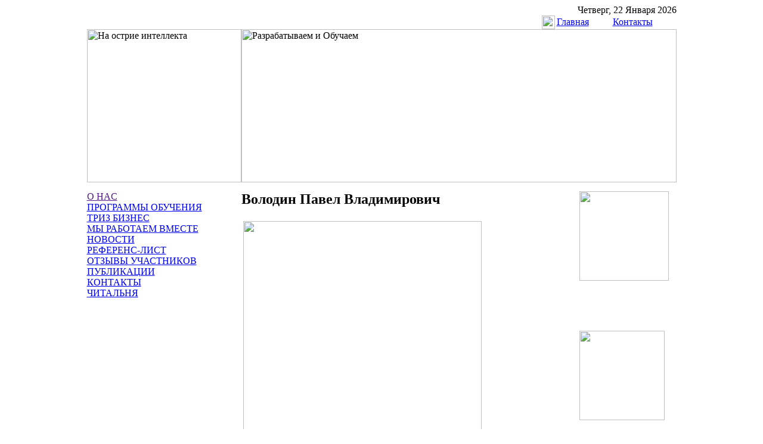

--- FILE ---
content_type: text/html; charset=UTF-8
request_url: http://www.10v9.ru/kontakty/PavelV.html
body_size: 15424
content:
<!DOCTYPE HTML PUBLIC "-//W3C//DTD HTML 4.0 Transitional//EN">
<html>
<head>
	<base href="http://www.10v9.ru/">
	<title></title>
	<META content="{meta_keywords}" name=keywords>
	<META content="{meta_description}" name=description>
	<META http-equiv=Content-Type content="text/html; charset=utf-8">
	<META content="{meta_title}" name=title>
	<LINK href="css/style.css" rel="stylesheet" title="StyleSheet" type="text/css">
	<script src="/js-global/FancyZoom.js" type="text/javascript"></script>
	<script src="/js-global/FancyZoomHTML.js" type="text/javascript"></script>
</head>

<body onload="setupZoom()">
		
		
<center>
	<table cellpadding="0" cellspacing="0" width="989">
		<tr>
			<td colspan="3" width="989" heigh="131" class="logo" align="right">
				<div class="data"><span class="t">Четверг, 22 Января 2026</span></div>
				<div class="menu">
				<table width="226" height="23" cellpadding="0" cellspacing="0">
					<tr>
						<td><img src="img/kyb_b.gif" height="23" width="22" border="0" /></td>
						<td width="3"><img src="img/1-1.gif" height="10" width="3" border="0" /></td>
						<td width="95" class="kontakt"><a href="http://www.10v9.ru/" class="menu">Главная</a></td>
						<td><img src="img/kontakt.gif" height="23" width="1" border="0" /></td>
						<td width="107" class="kontakt"><a href="kontakty.html" class="menu">Контакты</a></td>
					</tr>
				</table>
				</div>
			</td>
		</tr>
		<tr>
			<td><img src="img/slogan.jpg" height="257" width="259" border="0" alt="На острие интеллекта" /></td>
			<td colspan="2">
				<img src="img/foto2.jpg" height="257" width="730" border="0" alt="Разрабатываем и Обучаем" />
			</td>
		</tr>
		<tr>
			<td colspan="3" background="img/tochki_ban.gif"><img src="img/1-1.gif" height="15" width="1" border="0" /></td>
		</tr>
		<tr>
			<td width="259" valign="top" align="left">

				<table cellpadding="0" cellspacing="0" class="top2">
					<tr><td class="fonmenu"><a href="" class="menuC">O НАC</a></td></tr><tr><td class="fonmenu"><a href="programmi-obucheniya.html" class="menuC">ПРОГРАММЫ ОБУЧЕНИЯ</a></td></tr><tr><td class="fonmenu"><a href="triz_biznes.html" class="menuC">ТРИЗ БИЗНЕС</a></td></tr><tr><td class="fonmenu"><a href="mi-rabotaem-vmeste.html" class="menuC">МЫ РАБОТАЕМ ВМЕСТЕ</a></td></tr><tr><td class="fonmenu"><a href="novosti.html" class="menuC">НОВОСТИ</a></td></tr><tr><td class="fonmenu"><a href="referens-list.html" class="menuC">РЕФЕРЕНС-ЛИСТ</a></td></tr><tr><td class="fonmenu"><a href="otzivi-uchastnikov.html" class="menuC">ОТЗЫВЫ УЧАСТНИКОВ</a></td></tr><tr><td class="fonmenu"><a href="publikatsii.html" class="menuC">ПУБЛИКАЦИИ</a></td></tr><tr><td class="fonmenu-2"><a href="kontakty.html" class="menuC">КОНТАКТЫ</a></td></tr><tr><td class="fonmenu"><a href="chitalnya.html" class="menuC">ЧИТАЛЬНЯ</a></td></tr>
					<tr><td><img src="img/1-1.gif" height="9" width="259" border="0" /></td></tr>
					<tr><td><img src="img/menu_niz.gif" height="6" width="259" border="0" /></td></tr>
				</table>
				
				<div style="margin-top:35">
				
				</div>

			</td>
			<td class="text" valign="top" width="567">

				<!-- основная часть текст -->
				<h2>Володин Павел Владимирович</h2>
<table border="0">
<tbody>
<tr>
<td><img src="http://www.10v9.ru/formidable/uploads/148-20101.jpg" alt="" width="400" height="600" /></td>
</tr>
</tbody>
</table>
<p><!--[if gte mso 9]><xml> Normal
  0
  
   
   
   
   
   
   
  
  MicrosoftInternetExplorer4 </xml><![endif][if gte mso 10]>
<style>
 /* Style Definitions */
 table.MsoNormalTable
	{mso-style-name:"Обычная таблица";
	mso-tstyle-rowband-size:0;
	mso-tstyle-colband-size:0;
	mso-style-noshow:yes;
	mso-style-parent:"";
	mso-padding-alt:0cm 5.4pt 0cm 5.4pt;
	mso-para-margin:0cm;
	mso-para-margin-bottom:.0001pt;
	mso-pagination:widow-orphan;
	font-size:10.0pt;
	font-family:"Times New Roman";
	mso-fareast-font-family:"Times New Roman";}
</style>
<![endif]--></p>
<p>Тренер-консультант. Генеральный директор компании <strong>Биллион</strong>.</p>
<p>&nbsp;</p>
<p><strong>Экспертность</strong>: Технико-маркетинговые исследования рынка, исправление</p>
<p>проблемных ситуаций в бизнес-процессах, обучение продажам</p>
<p>технологически сложных продуктов.</p>
<p>Специалист <strong>ТРИЗ</strong> 3-го уровня по классификации Международной Ассоциации ТРИЗ</p>
<p>&nbsp;</p>
<p><strong>Дата рождения</strong>: 13 марта 1977г.</p>
<p><strong>Образование</strong>: высшее, МИРЭА (ТУ).</p>
<p>&nbsp;</p>
<p class="zag">Профессиональная деятельность:</p>
<p><!--[if gte mso 9]><xml> Normal
  0
  
   
   
   
   
   
   
  
  MicrosoftInternetExplorer4 </xml><![endif][if gte mso 10]>
<style>
 /* Style Definitions */
 table.MsoNormalTable
	{mso-style-name:"Обычная таблица";
	mso-tstyle-rowband-size:0;
	mso-tstyle-colband-size:0;
	mso-style-noshow:yes;
	mso-style-parent:"";
	mso-padding-alt:0cm 5.4pt 0cm 5.4pt;
	mso-para-margin:0cm;
	mso-para-margin-bottom:.0001pt;
	mso-pagination:widow-orphan;
	font-size:10.0pt;
	font-family:"Times New Roman";
	mso-fareast-font-family:"Times New Roman";}
</style>
<![endif]-->С 2003 по 2005г. Дистрибьюторская компания Мерлион, менеджер по развитию направления DELL - развития направления &laquo;с нуля&raquo;</p>
<p>&nbsp;</p>
<p>С 2006 по 2007г. ООО &laquo;Западная Техника&raquo;, менеджер по развитию направления ETegro - развитие &laquo;с нуля&raquo; направления Enterprise</p>
<p>&nbsp;</p>
<p>C 2007 - 2010г. ООО &laquo;Фан Дистрибьютор&raquo;, менеджер по развитию направления DELL - развития направления &laquo;с нуля&raquo;</p>
<p>&nbsp;</p>
<p>С февраля 2010г. - Руководитель проекта &laquo;Биллион&raquo; - глубокий маркетинг, исследования рынка, разработка и внедрение учебных курсов с ориентацией на бизнес-процессы компании клиента, бизнес-тренинги.</p>
<p>&nbsp;</p>
<p class="zag">Опыт коммерческой деятельности:</p>
<p>&nbsp;</p>
<p><!--[if gte mso 9]><xml> Normal
  0
  
   
   
   
   
   
   
  
  MicrosoftInternetExplorer4 </xml><![endif][if gte mso 10]>
<style>
 /* Style Definitions */
 table.MsoNormalTable
	{mso-style-name:"Обычная таблица";
	mso-tstyle-rowband-size:0;
	mso-tstyle-colband-size:0;
	mso-style-noshow:yes;
	mso-style-parent:"";
	mso-padding-alt:0cm 5.4pt 0cm 5.4pt;
	mso-para-margin:0cm;
	mso-para-margin-bottom:.0001pt;
	mso-pagination:widow-orphan;
	font-size:10.0pt;
	font-family:"Times New Roman";
	mso-fareast-font-family:"Times New Roman";}
</style>
<![endif]-->&nbsp;&nbsp;&nbsp;&nbsp;&nbsp;&nbsp; Построение и развитие дилерской сети, продвижение новых технически сложных продуктов на рынок b2b, консалтинг, ведение планово-экономической деятельности. Сложные продажи - работа с корпоративными клиентами, продвижение новых линеек продукции, работа с дилерами и заказчиками корпоративного сектора, работа с проектными институтами, обучение различных категорий клиентов: тренинги, семинары, доклады, презентации.</p>
<p>&nbsp; &nbsp; &nbsp; &nbsp;Аналитические исследования рынка для компаний, работающих в сфере электротехники, машиностроения, ИТ и других.</p>
<p>&nbsp;</p>
<p class="zag">Обучался у тренеров:</p>
<p>&nbsp;</p>
<p><!--[if gte mso 9]><xml> Normal
  0
  
   
   
   
   
   
   
  
  MicrosoftInternetExplorer4 </xml><![endif][if gte mso 10]>
<style>
 /* Style Definitions */
 table.MsoNormalTable
	{mso-style-name:"Обычная таблица";
	mso-tstyle-rowband-size:0;
	mso-tstyle-colband-size:0;
	mso-style-noshow:yes;
	mso-style-parent:"";
	mso-padding-alt:0cm 5.4pt 0cm 5.4pt;
	mso-para-margin:0cm;
	mso-para-margin-bottom:.0001pt;
	mso-pagination:widow-orphan;
	font-size:10.0pt;
	font-family:"Times New Roman";
	mso-fareast-font-family:"Times New Roman";}
</style>
<![endif]-->Владимир Козлов</p>
<p>Елена Сидоренко</p>
<p>Владимир Бубенцов
(эксперт ТРИЗ 4 уровня)</p>
<p>Виктор Тимохов (мастер ТРИЗ)</p>
<p>Александр Кудрявцев (мастер ТРИЗ)</p>
<p>Нил Рекхэм</p>
<p>&nbsp;</p>
<p class="zag">Специализированные курсы и консалтинговые проекты:</p>
<p><!--[if gte mso 9]><xml> Normal
  0
  
   
   
   
   
   
   
  
  MicrosoftInternetExplorer4 </xml><![endif][if gte mso 10]>
<style>
 /* Style Definitions */
 table.MsoNormalTable
	{mso-style-name:"Обычная таблица";
	mso-tstyle-rowband-size:0;
	mso-tstyle-colband-size:0;
	mso-style-noshow:yes;
	mso-style-parent:"";
	mso-padding-alt:0cm 5.4pt 0cm 5.4pt;
	mso-para-margin:0cm;
	mso-para-margin-bottom:.0001pt;
	mso-pagination:widow-orphan;
	font-size:10.0pt;
	font-family:"Times New Roman";}
</style>
<![endif]--></p>
<p>&nbsp;</p>
<p>&laquo;<strong>Комплексный тренинг сотрудника Управления по Жилищному строительству Schneider Electric</strong>&raquo; с разработкой руководства для сотрудников &laquo;<strong>Настольная книга сотрудника ЖС Schneider Electric</strong>&raquo;. Тренинг разработан для Управления по рынку &laquo;Жилищное строительство&raquo; компании Schneider Electric.</p>
<p>&nbsp;</p>
<p>Курс для молодых сотрудников компании Schneider Electric с разработкой
методологического пособия &laquo;<strong>Настольная книга сотрудника Schneider Electric</strong>&raquo; (проект является
бронзовым призером среди проектов компании Schneider Electric в России).</p>
<p>&nbsp;</p>
<p>Курсы "<strong>Великое начинается с малого</strong>" и "<strong>ТРИЗ - урок юного изобретателя</strong>" для слушателей Весенней сессии 2015 года Детской Бизнес Школы РСПП</p>
<p>&nbsp;</p>
<p>
<table border="0">
<tbody>
<tr>
<td><a href="http://www.10v9.ru/formidable/uploads/148-%D0%91%D0%BB%D0%B0%D0%B3%D0%BE%D0%B4%D0%B0%D1%80%D0%BD%D0%BE%D1%81%D1%82%D1%8C_%D0%91%D0%A8_%D0%A0%D0%A1%D0%9F%D0%9F.jpg"><img src="http://www.10v9.ru/formidable/uploads/148-%D0%91%D0%BB%D0%B0%D0%B3%D0%BE%D0%B4%D0%B0%D1%80%D0%BD%D0%BE%D1%81%D1%82%D1%8C_%D0%91%D0%A8_%D0%A0%D0%A1%D0%9F%D0%9F_thumb.jpg" alt="" width="106" height="150" /></a></td>
<td><a href="http://www.10v9.ru/formidable/uploads/148-%D0%91%D0%BB%D0%B0%D0%B3%D0%BE%D0%B4%D0%B0%D1%80%D0%BD%D0%BE%D1%81%D1%82%D1%8C_%D0%A0%D0%A1%D0%9F%D0%9F.jpg"><img src="http://www.10v9.ru/formidable/uploads/148-%D0%91%D0%BB%D0%B0%D0%B3%D0%BE%D0%B4%D0%B0%D1%80%D0%BD%D0%BE%D1%81%D1%82%D1%8C_%D0%A0%D0%A1%D0%9F%D0%9F_thumb.jpg" alt="" width="104" height="150" /></a></td>
<td><a href="http://www.10v9.ru/formidable/uploads/148-%D0%91%D0%BB%D0%B0%D0%B3%D0%BE%D0%B4%D0%B0%D1%80%D0%BD%D0%BE%D1%81%D1%82%D1%8C_%D0%9C%D0%B8%D0%BD%D0%9E%D0%B1%D1%80_%D0%9C%D0%9E.jpg"><img src="http://www.10v9.ru/formidable/uploads/148-%D0%91%D0%BB%D0%B0%D0%B3%D0%BE%D0%B4%D0%B0%D1%80%D0%BD%D0%BE%D1%81%D1%82%D1%8C_%D0%9C%D0%B8%D0%BD%D0%9E%D0%B1%D1%80_%D0%9C%D0%9E_thumb.jpg" alt="" width="101" height="150" /></a></td>
</tr>
</tbody>
</table>
</p>
<p>&nbsp;</p>
<p><strong><a href="http://www.10v9.ru/kontakty.html">НАЗАД</a></strong></p>
<p><strong><a href="http://www.10v9.ru/">НА ГЛАВНУЮ</a></strong></p>
				<!-- основная часть текст закончилась-->

			</td>
			<td width="163" valign="top">

			<div class="top">
				<p><a href="http://mihico.ru/"><img src="http://www.10v9.ru/formidable/uploads/27-%D0%98%D1%82%D0%BE%D0%B3%D0%BE%D0%B2%D1%8B%D0%B9-%D0%BB%D0%BE%D0%B3%D0%BE%D1%82%D0%B8%D0%BF_2-%D0%BF%D1%80%D0%BE%D0%B7%D1%80%D0%B0%D1%87%D0%BD%D1%8B%D0%B9.jpg" alt="" width="150" height="150" /></a></p>
<p>&nbsp;</p>
<p>&nbsp;</p>
<p><a href="http://www.10v9.ru/hanoyskie-bashni.html"><img src="http://www.10v9.ru/formidable/uploads/27-10961978_413894838777408_1466306673_n_thumb.jpg" alt="" width="143" height="150" /></a></p>
<p>&nbsp;</p>
<p>&nbsp;</p>
<p><a href="http://www.10v9.ru/publikatsii/pravila-spetsnaza.html"><img src="http://www.10v9.ru/formidable/uploads/27-%D0%90%D0%BB%D1%8C%D1%84%D0%B0_thumb.jpg" alt="" width="136" height="150" /></a></p>
			</div>

			</td>
		</tr>
		<tr>
			<td colspan="3"><img src="img/1-1.gif" height="20" width="989" border="0" /></td>
		</tr>
		<tr>
			<td colspan="3" valign="top" class="tochki"><img src="img/1-1.gif" height="1" width="989" border="0" /></td>
		</tr>

		<tr>
			<td colspan="3">

				<div class="copy1 copy">Copyright © ООО “Биллион”, 2009 г.<br />Разработка и проведение тренингов</div>

				</div>
				<div class="copy3"><a href="http://www.kornetka.ru/"  class="copy" title="Корнетка" target="_blank">Разработка сайта</a></div>

				<br /><br />
			</td>
		</tr>
	</table>
	<!-- Yandex.Metrika counter -->
	<div style="display:none;"><script type="text/javascript">
	(function(w, c) {
	   (w[c] = w[c] || []).push(function() {
	       try {
	           w.yaCounter6908818 = new Ya.Metrika({id:6908818,
	                   clickmap:true,
	                   trackLinks:true,
	                   accurateTrackBounce:true});
	       }
	       catch(e) { }
	   });
	})(window, 'yandex_metrika_callbacks');
	</script></div>
	<script src="//mc.yandex.ru/metrika/watch.js" type="text/javascript" defer="defer"></script>
	<noscript><div><img src="//mc.yandex.ru/watch/6908818" style="position:absolute; left:-9999px;" alt="" /></div></noscript>
	<!-- /Yandex.Metrika counter -->
</center>
</body>
</html>
